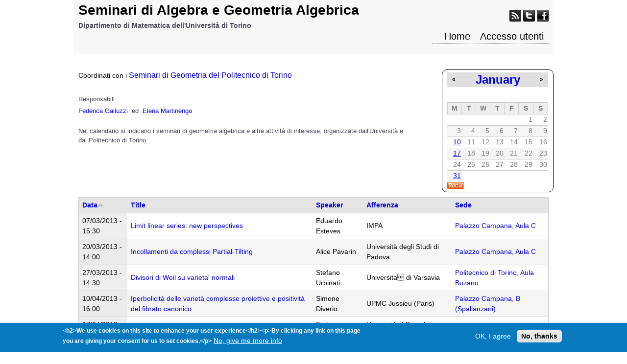

--- FILE ---
content_type: text/html; charset=utf-8
request_url: http://www.dm-seminarialggeo.unito.it/eventi?mini=2022-01&page=1&order=field_data&sort=asc
body_size: 8213
content:
<!DOCTYPE html>
<!--[if lt IE 7]><html class="lt-ie9 lt-ie8 lt-ie7" lang="en" dir="ltr"><![endif]-->
<!--[if IE 7]><html class="lt-ie9 lt-ie8" lang="en" dir="ltr"><![endif]-->
<!--[if IE 8]><html class="lt-ie9" lang="en" dir="ltr"><![endif]-->
<!--[if gt IE 8]><!--><html lang="en" dir="ltr" prefix="content: http://purl.org/rss/1.0/modules/content/ dc: http://purl.org/dc/terms/ foaf: http://xmlns.com/foaf/0.1/ og: http://ogp.me/ns# rdfs: http://www.w3.org/2000/01/rdf-schema# sioc: http://rdfs.org/sioc/ns# sioct: http://rdfs.org/sioc/types# skos: http://www.w3.org/2004/02/skos/core# xsd: http://www.w3.org/2001/XMLSchema#"><!--<![endif]-->
<head>
<meta charset="utf-8" />
<meta name="Generator" content="Drupal 7 (http://drupal.org)" />
<link rel="alternate" type="text/calendar" title="Add to My Calendar" href="webcal://www.dm-seminarialggeo.unito.it/calendar-node-field-date/ical/2026-01/calendar.ics?mini=2022-01&amp;order=field_data&amp;sort=asc" />
<script type="text/x-mathjax-config">
MathJax.Hub.Config({
  extensions: ['tex2jax.js'],
  jax: ['input/TeX','output/HTML-CSS'],
  tex2jax: {
    inlineMath: [ ['$','$'], ['\\(','\\)'] ],
    processEscapes: true,
    processClass: 'tex2jax',
    ignoreClass: 'html'
  },
  showProcessingMessages: false,
  messageStyle: 'none'
});
</script><title>Seminari di Algebra e Geometria Algebrica | Dipartimento di Matematica dell'Università di Torino</title>
<style type="text/css" media="all">
@import url("http://www.dm-seminarialggeo.unito.it/modules/system/system.base.css?t8swsr");
@import url("http://www.dm-seminarialggeo.unito.it/modules/system/system.menus.css?t8swsr");
@import url("http://www.dm-seminarialggeo.unito.it/modules/system/system.messages.css?t8swsr");
@import url("http://www.dm-seminarialggeo.unito.it/modules/system/system.theme.css?t8swsr");
</style>
<style type="text/css" media="all">
@import url("http://www.dm-seminarialggeo.unito.it/profiles/eventi/modules/contrib/calendar/css/calendar_multiday.css?t8swsr");
@import url("http://www.dm-seminarialggeo.unito.it/modules/comment/comment.css?t8swsr");
@import url("http://www.dm-seminarialggeo.unito.it/profiles/eventi/modules/contrib/date/date_api/date.css?t8swsr");
@import url("http://www.dm-seminarialggeo.unito.it/profiles/eventi/modules/contrib/date/date_popup/themes/datepicker.1.7.css?t8swsr");
@import url("http://www.dm-seminarialggeo.unito.it/modules/field/theme/field.css?t8swsr");
@import url("http://www.dm-seminarialggeo.unito.it/modules/node/node.css?t8swsr");
@import url("http://www.dm-seminarialggeo.unito.it/modules/search/search.css?t8swsr");
@import url("http://www.dm-seminarialggeo.unito.it/profiles/eventi/modules/custom/slider_themes_modifier/stile.css?t8swsr");
@import url("http://www.dm-seminarialggeo.unito.it/modules/user/user.css?t8swsr");
@import url("http://www.dm-seminarialggeo.unito.it/profiles/eventi/modules/contrib/views/css/views.css?t8swsr");
</style>
<link type="text/css" rel="stylesheet" href="http://www.dm-seminarialggeo.unito.it/profiles/eventi/modules/custom/unito_blocks/unito_blocks.css?t8swsr" media="all" />
<style type="text/css" media="all">
@import url("http://www.dm-seminarialggeo.unito.it/profiles/eventi/modules/contrib/colorbox/styles/default/colorbox_style.css?t8swsr");
@import url("http://www.dm-seminarialggeo.unito.it/profiles/eventi/modules/contrib/ctools/css/ctools.css?t8swsr");
@import url("http://www.dm-seminarialggeo.unito.it/profiles/eventi/modules/contrib/shib_auth/shib_auth.css?t8swsr");
@import url("http://www.dm-seminarialggeo.unito.it/profiles/eventi/modules/contrib/video/css/video.css?t8swsr");
@import url("http://www.dm-seminarialggeo.unito.it/profiles/eventi/modules/contrib/date/date_views/css/date_views.css?t8swsr");
@import url("http://www.dm-seminarialggeo.unito.it/profiles/eventi/modules/contrib/eu_cookie_compliance/css/eu_cookie_compliance.css?t8swsr");
</style>
<style type="text/css" media="all">
<!--/*--><![CDATA[/*><!--*/
#sliding-popup.sliding-popup-bottom,#sliding-popup.sliding-popup-bottom .eu-cookie-withdraw-banner,.eu-cookie-withdraw-tab{background:#0779bf;}#sliding-popup.sliding-popup-bottom.eu-cookie-withdraw-wrapper{background:transparent}#sliding-popup .popup-content #popup-text h1,#sliding-popup .popup-content #popup-text h2,#sliding-popup .popup-content #popup-text h3,#sliding-popup .popup-content #popup-text p,#sliding-popup label,#sliding-popup div,.eu-cookie-compliance-secondary-button,.eu-cookie-withdraw-tab{color:#fff !important;}.eu-cookie-withdraw-tab{border-color:#fff;}.eu-cookie-compliance-more-button{color:#fff !important;}

/*]]>*/-->
</style>
<style type="text/css" media="screen">
@import url("http://www.dm-seminarialggeo.unito.it/profiles/eventi/themes/adaptivetheme/at_core/css/at.layout.css?t8swsr");
@import url("http://www.dm-seminarialggeo.unito.it/profiles/eventi/themes/adaptivetheme/at_subtheme/css/global.base.css?t8swsr");
@import url("http://www.dm-seminarialggeo.unito.it/profiles/eventi/themes/adaptivetheme/at_subtheme/css/global.styles.css?t8swsr");
@import url("http://www.dm-seminarialggeo.unito.it/sites/www.dm-seminarialggeo.unito.it/files/adaptivetheme/adaptivetheme_subtheme_files/adaptivetheme_subtheme.default.layout.css?t8swsr");
</style>
<style type="text/css" media="all">
@import url("http://www.dm-seminarialggeo.unito.it/sites/www.dm-seminarialggeo.unito.it/files/css_injector/css_injector_1.css?t8swsr");
@import url("http://www.dm-seminarialggeo.unito.it/sites/www.dm-seminarialggeo.unito.it/files/css_injector/css_injector_2.css?t8swsr");
@import url("http://www.dm-seminarialggeo.unito.it/sites/www.dm-seminarialggeo.unito.it/files/css_injector/css_injector_4.css?t8swsr");
</style>
<script type="text/javascript" src="http://www.dm-seminarialggeo.unito.it/sites/all/modules/jquery_update/replace/jquery/1.12/jquery.min.js?v=1.12.4"></script>
<script type="text/javascript" src="http://www.dm-seminarialggeo.unito.it/misc/jquery-extend-3.4.0.js?v=1.12.4"></script>
<script type="text/javascript" src="http://www.dm-seminarialggeo.unito.it/misc/jquery-html-prefilter-3.5.0-backport.js?v=1.12.4"></script>
<script type="text/javascript" src="http://www.dm-seminarialggeo.unito.it/misc/jquery.once.js?v=1.2"></script>
<script type="text/javascript" src="http://www.dm-seminarialggeo.unito.it/misc/drupal.js?t8swsr"></script>
<script type="text/javascript" src="http://www.dm-seminarialggeo.unito.it/sites/all/modules/jquery_update/js/jquery_browser.js?v=0.0.1"></script>
<script type="text/javascript" src="http://www.dm-seminarialggeo.unito.it/sites/all/modules/jquery_update/replace/ui/external/jquery.cookie.js?v=67fb34f6a866c40d0570"></script>
<script type="text/javascript" src="http://www.dm-seminarialggeo.unito.it/sites/all/modules/jquery_update/replace/jquery.form/4/jquery.form.min.js?v=4.2.1"></script>
<script type="text/javascript" src="http://www.dm-seminarialggeo.unito.it/misc/ajax.js?v=7.97"></script>
<script type="text/javascript" src="http://www.dm-seminarialggeo.unito.it/sites/all/modules/jquery_update/js/jquery_update.js?v=0.0.1"></script>
<script type="text/javascript" src="http://www.dm-seminarialggeo.unito.it/sites/all/modules/mathjax/mathjax.js?t8swsr"></script>
<script type="text/javascript" src="http://www.dm-seminarialggeo.unito.it/profiles/eventi/libraries/colorbox/jquery.colorbox-min.js?t8swsr"></script>
<script type="text/javascript" src="http://www.dm-seminarialggeo.unito.it/profiles/eventi/modules/contrib/colorbox/js/colorbox.js?t8swsr"></script>
<script type="text/javascript" src="http://www.dm-seminarialggeo.unito.it/profiles/eventi/modules/contrib/colorbox/styles/default/colorbox_style.js?t8swsr"></script>
<script type="text/javascript" src="http://www.dm-seminarialggeo.unito.it/profiles/eventi/modules/contrib/video/js/video.js?t8swsr"></script>
<script type="text/javascript" src="http://www.dm-seminarialggeo.unito.it/profiles/eventi/modules/contrib/views/js/base.js?t8swsr"></script>
<script type="text/javascript" src="http://www.dm-seminarialggeo.unito.it/misc/progress.js?v=7.97"></script>
<script type="text/javascript" src="http://www.dm-seminarialggeo.unito.it/profiles/eventi/modules/contrib/views/js/ajax_view.js?t8swsr"></script>
<script type="text/javascript" src="https://cdnjs.cloudflare.com/ajax/libs/mathjax/2.7.0/MathJax.js?config=TeX-AMS-MML_HTMLorMML"></script>
<script type="text/javascript">
<!--//--><![CDATA[//><!--
jQuery.extend(Drupal.settings, {"basePath":"\/","pathPrefix":"","setHasJsCookie":0,"ajaxPageState":{"theme":"adaptivetheme_subtheme","theme_token":"BUh5tNnQZSNI5BTigoOyE9DgYEEDw7mqzKmbq7sdUnE","jquery_version":"1.12","jquery_version_token":"k5UPGym4hhLhrJSV1o1qADKugiK5GP8G7V_QCc2SCjE","js":{"0":1,"profiles\/eventi\/modules\/contrib\/eu_cookie_compliance\/js\/eu_cookie_compliance.js":1,"sites\/all\/modules\/jquery_update\/replace\/jquery\/1.12\/jquery.min.js":1,"misc\/jquery-extend-3.4.0.js":1,"misc\/jquery-html-prefilter-3.5.0-backport.js":1,"misc\/jquery.once.js":1,"misc\/drupal.js":1,"sites\/all\/modules\/jquery_update\/js\/jquery_browser.js":1,"sites\/all\/modules\/jquery_update\/replace\/ui\/external\/jquery.cookie.js":1,"sites\/all\/modules\/jquery_update\/replace\/jquery.form\/4\/jquery.form.min.js":1,"misc\/ajax.js":1,"sites\/all\/modules\/jquery_update\/js\/jquery_update.js":1,"sites\/all\/modules\/mathjax\/mathjax.js":1,"profiles\/eventi\/libraries\/colorbox\/jquery.colorbox-min.js":1,"profiles\/eventi\/modules\/contrib\/colorbox\/js\/colorbox.js":1,"profiles\/eventi\/modules\/contrib\/colorbox\/styles\/default\/colorbox_style.js":1,"profiles\/eventi\/modules\/contrib\/video\/js\/video.js":1,"profiles\/eventi\/modules\/contrib\/views\/js\/base.js":1,"misc\/progress.js":1,"profiles\/eventi\/modules\/contrib\/views\/js\/ajax_view.js":1,"https:\/\/cdnjs.cloudflare.com\/ajax\/libs\/mathjax\/2.7.0\/MathJax.js?config=TeX-AMS-MML_HTMLorMML":1},"css":{"modules\/system\/system.base.css":1,"modules\/system\/system.menus.css":1,"modules\/system\/system.messages.css":1,"modules\/system\/system.theme.css":1,"profiles\/eventi\/modules\/contrib\/calendar\/css\/calendar_multiday.css":1,"modules\/comment\/comment.css":1,"profiles\/eventi\/modules\/contrib\/date\/date_api\/date.css":1,"profiles\/eventi\/modules\/contrib\/date\/date_popup\/themes\/datepicker.1.7.css":1,"modules\/field\/theme\/field.css":1,"modules\/node\/node.css":1,"modules\/search\/search.css":1,"profiles\/eventi\/modules\/custom\/slider_themes_modifier\/stile.css":1,"modules\/user\/user.css":1,"profiles\/eventi\/modules\/contrib\/views\/css\/views.css":1,"profiles\/eventi\/modules\/custom\/unito_blocks\/unito_blocks.css":1,"profiles\/eventi\/modules\/contrib\/colorbox\/styles\/default\/colorbox_style.css":1,"profiles\/eventi\/modules\/contrib\/ctools\/css\/ctools.css":1,"profiles\/eventi\/modules\/contrib\/shib_auth\/shib_auth.css":1,"profiles\/eventi\/modules\/contrib\/video\/css\/video.css":1,"profiles\/eventi\/modules\/contrib\/date\/date_views\/css\/date_views.css":1,"profiles\/eventi\/modules\/contrib\/eu_cookie_compliance\/css\/eu_cookie_compliance.css":1,"0":1,"profiles\/eventi\/themes\/adaptivetheme\/at_core\/css\/at.layout.css":1,"profiles\/eventi\/themes\/adaptivetheme\/at_subtheme\/css\/global.base.css":1,"profiles\/eventi\/themes\/adaptivetheme\/at_subtheme\/css\/global.styles.css":1,"public:\/\/adaptivetheme\/adaptivetheme_subtheme_files\/adaptivetheme_subtheme.default.layout.css":1,"public:\/\/css_injector\/css_injector_1.css":1,"public:\/\/css_injector\/css_injector_2.css":1,"public:\/\/css_injector\/css_injector_4.css":1}},"colorbox":{"opacity":"0.85","current":"{current} of {total}","previous":"\u00ab Prev","next":"Next \u00bb","close":"Close","maxWidth":"98%","maxHeight":"98%","fixed":true,"mobiledetect":true,"mobiledevicewidth":"480px","file_public_path":"\/sites\/www.dm-seminarialggeo.unito.it\/files","specificPagesDefaultValue":"admin*\nimagebrowser*\nimg_assist*\nimce*\nnode\/add\/*\nnode\/*\/edit\nprint\/*\nprintpdf\/*\nsystem\/ajax\nsystem\/ajax\/*"},"views":{"ajax_path":"\/views\/ajax","ajaxViews":{"views_dom_id:7b4e43f749231995b8c85f5a1427220f":{"view_name":"calendar_events","view_display_id":"block_1","view_args":"2022-01","view_path":"eventi","view_base_path":"calendar-node-field-date\/month","view_dom_id":"7b4e43f749231995b8c85f5a1427220f","pager_element":0}}},"urlIsAjaxTrusted":{"\/views\/ajax":true,"\/search\/node":true},"eu_cookie_compliance":{"popup_enabled":true,"popup_agreed_enabled":false,"popup_hide_agreed":0,"popup_clicking_confirmation":false,"popup_scrolling_confirmation":false,"popup_html_info":"\u003Cdiv class=\u0022eu-cookie-compliance-banner eu-cookie-compliance-banner-info eu-cookie-compliance-banner--opt-in\u0022\u003E\n  \u003Cdiv class=\u0022popup-content info\u0022\u003E\n    \u003Cdiv id=\u0022popup-text\u0022\u003E\n      \u003Cp\u003E\u0026lt;h2\u0026gt;We use cookies on this site to enhance your user experience\u0026lt;\/h2\u0026gt;\u0026lt;p\u0026gt;By clicking any link on this page you are giving your consent for us to set cookies.\u0026lt;\/p\u0026gt;\u003C\/p\u003E\n              \u003Cbutton type=\u0022button\u0022 class=\u0022find-more-button eu-cookie-compliance-more-button\u0022\u003ENo, give me more info\u003C\/button\u003E\n          \u003C\/div\u003E\n    \n    \u003Cdiv id=\u0022popup-buttons\u0022 class=\u0022\u0022\u003E\n      \u003Cbutton type=\u0022button\u0022 class=\u0022agree-button eu-cookie-compliance-secondary-button\u0022\u003EOK, I agree\u003C\/button\u003E\n              \u003Cbutton type=\u0022button\u0022 class=\u0022decline-button eu-cookie-compliance-default-button\u0022 \u003ENo, thanks\u003C\/button\u003E\n          \u003C\/div\u003E\n  \u003C\/div\u003E\n\u003C\/div\u003E","use_mobile_message":false,"mobile_popup_html_info":"\u003Cdiv class=\u0022eu-cookie-compliance-banner eu-cookie-compliance-banner-info eu-cookie-compliance-banner--opt-in\u0022\u003E\n  \u003Cdiv class=\u0022popup-content info\u0022\u003E\n    \u003Cdiv id=\u0022popup-text\u0022\u003E\n      \u003Cp\u003E\u0026lt;h2\u0026gt;We use cookies on this site to enhance your user experience\u0026lt;\/h2\u0026gt;\u0026lt;p\u0026gt;By tapping the Accept button, you agree to us doing so.\u0026lt;\/p\u0026gt;\u003C\/p\u003E\n              \u003Cbutton type=\u0022button\u0022 class=\u0022find-more-button eu-cookie-compliance-more-button\u0022\u003ENo, give me more info\u003C\/button\u003E\n          \u003C\/div\u003E\n    \n    \u003Cdiv id=\u0022popup-buttons\u0022 class=\u0022\u0022\u003E\n      \u003Cbutton type=\u0022button\u0022 class=\u0022agree-button eu-cookie-compliance-secondary-button\u0022\u003EOK, I agree\u003C\/button\u003E\n              \u003Cbutton type=\u0022button\u0022 class=\u0022decline-button eu-cookie-compliance-default-button\u0022 \u003ENo, thanks\u003C\/button\u003E\n          \u003C\/div\u003E\n  \u003C\/div\u003E\n\u003C\/div\u003E\n","mobile_breakpoint":768,"popup_html_agreed":"\u003Cdiv\u003E\n  \u003Cdiv class=\u0022popup-content agreed\u0022\u003E\n    \u003Cdiv id=\u0022popup-text\u0022\u003E\n      \u003Cp\u003E\u0026lt;h2\u0026gt;Thank you for accepting cookies\u0026lt;\/h2\u0026gt;\u0026lt;p\u0026gt;You can now hide this message or find out more about cookies.\u0026lt;\/p\u0026gt;\u003C\/p\u003E\n    \u003C\/div\u003E\n    \u003Cdiv id=\u0022popup-buttons\u0022\u003E\n      \u003Cbutton type=\u0022button\u0022 class=\u0022hide-popup-button eu-cookie-compliance-hide-button\u0022\u003EHide\u003C\/button\u003E\n              \u003Cbutton type=\u0022button\u0022 class=\u0022find-more-button eu-cookie-compliance-more-button-thank-you\u0022 \u003EMore info\u003C\/button\u003E\n          \u003C\/div\u003E\n  \u003C\/div\u003E\n\u003C\/div\u003E","popup_use_bare_css":false,"popup_height":"auto","popup_width":"100%","popup_delay":1000,"popup_link":"\/","popup_link_new_window":1,"popup_position":null,"fixed_top_position":true,"popup_language":"en","store_consent":false,"better_support_for_screen_readers":0,"reload_page":0,"domain":"","domain_all_sites":null,"popup_eu_only_js":0,"cookie_lifetime":100,"cookie_session":false,"disagree_do_not_show_popup":0,"method":"opt_in","whitelisted_cookies":"","withdraw_markup":"\u003Cbutton type=\u0022button\u0022 class=\u0022eu-cookie-withdraw-tab\u0022\u003EPrivacy settings\u003C\/button\u003E\n\u003Cdiv class=\u0022eu-cookie-withdraw-banner\u0022\u003E\n  \u003Cdiv class=\u0022popup-content info\u0022\u003E\n    \u003Cdiv id=\u0022popup-text\u0022\u003E\n      \u003Cp\u003E\u0026lt;h2\u0026gt;We use cookies on this site to enhance your user experience\u0026lt;\/h2\u0026gt;\u0026lt;p\u0026gt;You have given your consent for us to set cookies.\u0026lt;\/p\u0026gt;\u003C\/p\u003E\n    \u003C\/div\u003E\n    \u003Cdiv id=\u0022popup-buttons\u0022\u003E\n      \u003Cbutton type=\u0022button\u0022 class=\u0022eu-cookie-withdraw-button\u0022\u003EWithdraw consent\u003C\/button\u003E\n    \u003C\/div\u003E\n  \u003C\/div\u003E\n\u003C\/div\u003E\n","withdraw_enabled":false,"withdraw_button_on_info_popup":false,"cookie_categories":[],"enable_save_preferences_button":true,"fix_first_cookie_category":true,"select_all_categories_by_default":false},"adaptivetheme":{"adaptivetheme_subtheme":{"layout_settings":{"bigscreen":"three-col-grail","tablet_landscape":"three-col-grail","tablet_portrait":"one-col-vert","smalltouch_landscape":"one-col-vert","smalltouch_portrait":"one-col-stack"},"media_query_settings":{"bigscreen":"only screen and (min-width:1025px)","tablet_landscape":"only screen and (min-width:769px) and (max-width:1024px)","tablet_portrait":"only screen and (min-width:581px) and (max-width:768px)","smalltouch_landscape":"only screen and (min-width:321px) and (max-width:580px)","smalltouch_portrait":"only screen and (max-width:320px)"}}}});
//--><!]]>
</script>
<!--[if lt IE 9]>
<script src="http://www.dm-seminarialggeo.unito.it/profiles/eventi/themes/adaptivetheme/at_core/scripts/html5.js?t8swsr"></script>
<![endif]-->
</head>
<body class="html front not-logged-in no-sidebars page-eventi i18n-en atr-7.x-3.x atv-7.x-3.4 page-views">
  <div id="skip-link" class="nocontent">
    <a href="#main-content" class="element-invisible element-focusable">Skip to main content</a>
  </div>
    <div id="page-wrapper">
  <div id="page" class="container page">

    <!-- !Leaderboard Region -->
    
    <header id="header" class="clearfix" role="banner">

              <!-- !Branding -->
        <div id="branding" class="branding-elements clearfix">

          
                      <!-- !Site name and Slogan -->
            <div class="h-group" id="name-and-slogan">

                              <h1 id="site-name"><a href="/" title="Home page" class="active">Seminari di Algebra e Geometria Algebrica</a></h1>
              
                              <h2 id="site-slogan">Dipartimento di Matematica dell'Università di Torino</h2>
              
            </div>
          
        </div>
      
      <!-- !Header Region -->
      <div class="region region-header"><div class="region-inner clearfix"><div id="block-block-1" class="block block-block no-title odd first block-count-1 block-region-header block-1" ><div class="block-inner clearfix">  
  
  <div class="block-content content"><div class="tex2jax"><div class="gainlayout" id="hsocial"><a class="myfeed" href="http://yourfeed.com/"><img alt="Feed" border="0" src="/sites/www.dm-seminarialggeo.unito.it/files/images/feed.png" title="Feed" /></a> <a class="mytwitter" href="https://twitter.com/"><img alt="Twitter" border="0" src="/sites/www.dm-seminarialggeo.unito.it/files/images/twitter.png" title="Twitter" /></a> <a class="myfacebook" href="http://www.facebook.com/"><img alt="Facebook" border="0" src="/sites/www.dm-seminarialggeo.unito.it/files/images/facebook.png" title="Facebook" /></a><br />
<div class="clr"> </div>
</div>
</div></div>
  </div></div><nav id="block-system-main-menu" class="block block-system block-menu no-title even last block-count-2 block-region-header block-main-menu"  role="navigation"><div class="block-inner clearfix">  
  
  <ul class="menu clearfix"><li class="first leaf menu-depth-1 menu-item-863"><a href="/" title="" class="active">Home</a></li><li class="last leaf menu-depth-1 menu-item-864"><a href="/user" title="">Accesso utenti</a></li></ul>
  </div></nav></div></div>
    </header>

    <!-- !Navigation -->
            
    <!-- !Breadcrumbs -->
    
    <!-- !Messages and Help -->
        
    <!-- !Secondary Content Region -->
    
    <div id="columns" class="columns clearfix">
      <main id="content-column" class="content-column" role="main">
        <div class="content-inner">

          <!-- !Highlighted region -->
          <div class="region region-highlighted"><div class="region-inner clearfix"><div id="block-views-calendar-events-block-1" class="block block-views no-title odd first block-count-3 block-region-highlighted block-calendar-events-block-1" ><div class="block-inner clearfix">  
  
  <div class="block-content content"><div class="view view-calendar-events view-id-calendar_events view-display-id-block_1 view-dom-id-7b4e43f749231995b8c85f5a1427220f">
            <div class="view-header">
      <div class="date-nav-wrapper clearfix">
  <div class="date-nav item-list">
    <div class="date-heading">
      <h3><a href="http://www.dm-seminarialggeo.unito.it/calendar-node-field-date/month/2022-01?page=1&amp;order=field_data&amp;sort=asc" title="View full page month">January</a></h3>
    </div>
    <ul class="pager">
          <li class="date-prev">
        <a href="http://www.dm-seminarialggeo.unito.it/eventi?mini=2021-12&amp;page=1&amp;order=field_data&amp;sort=asc" title="Navigate to previous month" rel="nofollow">&laquo;</a>      </li>
              <li class="date-next">
        <a href="http://www.dm-seminarialggeo.unito.it/eventi?mini=2022-02&amp;page=1&amp;order=field_data&amp;sort=asc" title="Navigate to next month" rel="nofollow">&raquo;</a>      </li>
        </ul>
  </div>
</div>
    </div>
  
  
  
      <div class="view-content">
      <div class="calendar-calendar"><div class="month-view">
 
<table class="mini">
  <thead>
    <tr>
              <th class="days mon">
          M        </th>
              <th class="days tue">
          T        </th>
              <th class="days wed">
          W        </th>
              <th class="days thu">
          T        </th>
              <th class="days fri">
          F        </th>
              <th class="days sat">
          S        </th>
              <th class="days sun">
          S        </th>
          </tr>
  </thead>
  <tbody>
          <tr>
                  <td id="calendar_events-2021-12-27" class="mon mini empty">
            <div class="calendar-empty">&nbsp;</div>
          </td>
                  <td id="calendar_events-2021-12-28" class="tue mini empty">
            <div class="calendar-empty">&nbsp;</div>
          </td>
                  <td id="calendar_events-2021-12-29" class="wed mini empty">
            <div class="calendar-empty">&nbsp;</div>
          </td>
                  <td id="calendar_events-2021-12-30" class="thu mini empty">
            <div class="calendar-empty">&nbsp;</div>
          </td>
                  <td id="calendar_events-2021-12-31" class="fri mini empty">
            <div class="calendar-empty">&nbsp;</div>
          </td>
                  <td id="calendar_events-2022-01-01" class="sat mini past has-no-events">
            <div class="month mini-day-off"> 1 </div><div class="calendar-empty">&nbsp;</div>
          </td>
                  <td id="calendar_events-2022-01-02" class="sun mini past has-no-events">
            <div class="month mini-day-off"> 2 </div><div class="calendar-empty">&nbsp;</div>
          </td>
              </tr>
          <tr>
                  <td id="calendar_events-2022-01-03" class="mon mini past has-no-events">
            <div class="month mini-day-off"> 3 </div><div class="calendar-empty">&nbsp;</div>
          </td>
                  <td id="calendar_events-2022-01-04" class="tue mini past has-no-events">
            <div class="month mini-day-off"> 4 </div><div class="calendar-empty">&nbsp;</div>
          </td>
                  <td id="calendar_events-2022-01-05" class="wed mini past has-no-events">
            <div class="month mini-day-off"> 5 </div><div class="calendar-empty">&nbsp;</div>
          </td>
                  <td id="calendar_events-2022-01-06" class="thu mini past has-no-events">
            <div class="month mini-day-off"> 6 </div><div class="calendar-empty">&nbsp;</div>
          </td>
                  <td id="calendar_events-2022-01-07" class="fri mini past has-no-events">
            <div class="month mini-day-off"> 7 </div><div class="calendar-empty">&nbsp;</div>
          </td>
                  <td id="calendar_events-2022-01-08" class="sat mini past has-no-events">
            <div class="month mini-day-off"> 8 </div><div class="calendar-empty">&nbsp;</div>
          </td>
                  <td id="calendar_events-2022-01-09" class="sun mini past has-no-events">
            <div class="month mini-day-off"> 9 </div><div class="calendar-empty">&nbsp;</div>
          </td>
              </tr>
          <tr>
                  <td id="calendar_events-2022-01-10" class="mon mini past has-events">
            <div class="month mini-day-on"> <a href="http://www.dm-seminarialggeo.unito.it/calendar-node-field-date/day/2022-01-10?page=1&amp;order=field_data&amp;sort=asc">10</a> </div><div class="calendar-empty">&nbsp;</div>
          </td>
                  <td id="calendar_events-2022-01-11" class="tue mini past has-no-events">
            <div class="month mini-day-off"> 11 </div><div class="calendar-empty">&nbsp;</div>
          </td>
                  <td id="calendar_events-2022-01-12" class="wed mini past has-no-events">
            <div class="month mini-day-off"> 12 </div><div class="calendar-empty">&nbsp;</div>
          </td>
                  <td id="calendar_events-2022-01-13" class="thu mini past has-no-events">
            <div class="month mini-day-off"> 13 </div><div class="calendar-empty">&nbsp;</div>
          </td>
                  <td id="calendar_events-2022-01-14" class="fri mini past has-no-events">
            <div class="month mini-day-off"> 14 </div><div class="calendar-empty">&nbsp;</div>
          </td>
                  <td id="calendar_events-2022-01-15" class="sat mini past has-no-events">
            <div class="month mini-day-off"> 15 </div><div class="calendar-empty">&nbsp;</div>
          </td>
                  <td id="calendar_events-2022-01-16" class="sun mini past has-no-events">
            <div class="month mini-day-off"> 16 </div><div class="calendar-empty">&nbsp;</div>
          </td>
              </tr>
          <tr>
                  <td id="calendar_events-2022-01-17" class="mon mini past has-events">
            <div class="month mini-day-on"> <a href="http://www.dm-seminarialggeo.unito.it/calendar-node-field-date/day/2022-01-17?page=1&amp;order=field_data&amp;sort=asc">17</a> </div><div class="calendar-empty">&nbsp;</div>
          </td>
                  <td id="calendar_events-2022-01-18" class="tue mini past has-no-events">
            <div class="month mini-day-off"> 18 </div><div class="calendar-empty">&nbsp;</div>
          </td>
                  <td id="calendar_events-2022-01-19" class="wed mini past has-no-events">
            <div class="month mini-day-off"> 19 </div><div class="calendar-empty">&nbsp;</div>
          </td>
                  <td id="calendar_events-2022-01-20" class="thu mini past has-no-events">
            <div class="month mini-day-off"> 20 </div><div class="calendar-empty">&nbsp;</div>
          </td>
                  <td id="calendar_events-2022-01-21" class="fri mini past has-no-events">
            <div class="month mini-day-off"> 21 </div><div class="calendar-empty">&nbsp;</div>
          </td>
                  <td id="calendar_events-2022-01-22" class="sat mini past has-no-events">
            <div class="month mini-day-off"> 22 </div><div class="calendar-empty">&nbsp;</div>
          </td>
                  <td id="calendar_events-2022-01-23" class="sun mini past has-no-events">
            <div class="month mini-day-off"> 23 </div><div class="calendar-empty">&nbsp;</div>
          </td>
              </tr>
          <tr>
                  <td id="calendar_events-2022-01-24" class="mon mini past has-no-events">
            <div class="month mini-day-off"> 24 </div><div class="calendar-empty">&nbsp;</div>
          </td>
                  <td id="calendar_events-2022-01-25" class="tue mini past has-no-events">
            <div class="month mini-day-off"> 25 </div><div class="calendar-empty">&nbsp;</div>
          </td>
                  <td id="calendar_events-2022-01-26" class="wed mini past has-no-events">
            <div class="month mini-day-off"> 26 </div><div class="calendar-empty">&nbsp;</div>
          </td>
                  <td id="calendar_events-2022-01-27" class="thu mini past has-no-events">
            <div class="month mini-day-off"> 27 </div><div class="calendar-empty">&nbsp;</div>
          </td>
                  <td id="calendar_events-2022-01-28" class="fri mini past has-no-events">
            <div class="month mini-day-off"> 28 </div><div class="calendar-empty">&nbsp;</div>
          </td>
                  <td id="calendar_events-2022-01-29" class="sat mini past has-no-events">
            <div class="month mini-day-off"> 29 </div><div class="calendar-empty">&nbsp;</div>
          </td>
                  <td id="calendar_events-2022-01-30" class="sun mini past has-no-events">
            <div class="month mini-day-off"> 30 </div><div class="calendar-empty">&nbsp;</div>
          </td>
              </tr>
          <tr>
                  <td id="calendar_events-2022-01-31" class="mon mini past has-events">
            <div class="month mini-day-on"> <a href="http://www.dm-seminarialggeo.unito.it/calendar-node-field-date/day/2022-01-31?page=1&amp;order=field_data&amp;sort=asc">31</a> </div><div class="calendar-empty">&nbsp;</div>
          </td>
                  <td id="calendar_events-2022-02-01" class="tue mini empty">
            <div class="calendar-empty">&nbsp;</div>
          </td>
                  <td id="calendar_events-2022-02-02" class="wed mini empty">
            <div class="calendar-empty">&nbsp;</div>
          </td>
                  <td id="calendar_events-2022-02-03" class="thu mini empty">
            <div class="calendar-empty">&nbsp;</div>
          </td>
                  <td id="calendar_events-2022-02-04" class="fri mini empty">
            <div class="calendar-empty">&nbsp;</div>
          </td>
                  <td id="calendar_events-2022-02-05" class="sat mini empty">
            <div class="calendar-empty">&nbsp;</div>
          </td>
                  <td id="calendar_events-2022-02-06" class="sun mini empty">
            <div class="calendar-empty">&nbsp;</div>
          </td>
              </tr>
      </tbody>
</table>
</div></div>    </div>
  
  
  
  
  
      <div class="feed-icon">
      <a href='webcal://www.dm-seminarialggeo.unito.it/calendar-node-field-date/ical/2026-01/calendar.ics?mini=2022-01&amp;order=field_data&amp;sort=asc' class='ical-icon'><img typeof="foaf:Image" class="image-style-none" src="http://www.dm-seminarialggeo.unito.it/profiles/eventi/modules/contrib/date_ical/images/ical-feed-icon-34x14.png" alt="Add to My Calendar" title="Add to My Calendar" /></a>    </div>
  
</div></div>
  </div></div><div id="block-block-2" class="block block-block no-title even block-count-4 block-region-highlighted block-2" ><div class="block-inner clearfix">  
  
  <div class="block-content content"><div class="tex2jax"><p><span><span>Coordinati con i</span> <a href="https://sites.google.com/view/algeompolito"><span style="font-size: 12pt;">Seminari di Geometria del Politecnico di Torino</span></a></span></p>
</div></div>
  </div></div><div id="block-block-3" class="block block-block no-title odd last block-count-5 block-region-highlighted block-3" ><div class="block-inner clearfix">  
  
  <div class="block-content content"><div class="tex2jax"><p style="margin: 0.5em 0px; padding: 0px; border: 0px; outline: 0px; font-size: 11px; vertical-align: baseline; color: rgb(68, 68, 85); font-family: Arial, Helvetica, sans-serif;"><span style="margin: 0px; padding: 0px; border: 0px; outline: 0px; font-size: 10pt; vertical-align: baseline;">Responsabili:</span></p>
<p style="margin: 0.5em 0px; padding: 0px; border: 0px; outline: 0px; font-size: 11px; vertical-align: baseline; color: rgb(68, 68, 85); font-family: Arial, Helvetica, sans-serif;"><span style="margin: 0px; padding: 0px; border: 0px; outline: 0px; font-size: 10pt; vertical-align: baseline;"><span style="border-style: initial; border-color: initial; border-image: initial; outline-color: initial; outline-style: initial; font-size: 13.3333px;"><a href="mailto:federica.galluzzi@unito.it">Federica Galluzzi</a>  ed</span>  <a href="mailto:elena.martinengo@unito.it">Elena Martinengo</a></span><br /> </p>
<p style="margin: 0.5em 0px; padding: 0px; border: 0px; outline: 0px; font-size: 11px; vertical-align: baseline; color: rgb(68, 68, 85); font-family: Arial, Helvetica, sans-serif;"><span style="margin: 0px; padding: 0px; border: 0px; outline: 0px; font-size: 10pt; vertical-align: baseline;">Nel calendario si indicano i seminari di geometria algebrica e altre attività di interesse, organizzate dall'Università e dal Politecnico di Torino.</span></p>
</div></div>
  </div></div></div></div>
          <div id="main-content">

            
            <!-- !Main Content Header -->
            
            <!-- !Main Content -->
                          <div id="content" class="region">
                <div id="block-system-main" class="block block-system no-title odd first last block-count-6 block-region-content block-main" >  
  
  <div class="view view-eventi view-id-eventi view-display-id-page view-dom-id-68ced0d1740f83ec6815000eae34b288">
        
  
  
      <div class="view-content">
      <table  class="views-table cols-5">
         <thead>
      <tr>
                  <th  class="views-field views-field-field-data active" scope="col">
            <a href="/eventi?mini=2022-01&amp;page=1&amp;order=field_data&amp;sort=desc" title="sort by Data" class="active">Data<img typeof="foaf:Image" class="image-style-none" src="http://www.dm-seminarialggeo.unito.it/misc/arrow-desc.png" width="13" height="13" alt="sort descending" title="sort descending" /></a>          </th>
                  <th  class="views-field views-field-title" scope="col">
            <a href="/eventi?mini=2022-01&amp;page=1&amp;order=title&amp;sort=asc" title="sort by Title" class="active">Title</a>          </th>
                  <th  class="views-field views-field-field-speaker" scope="col">
            <a href="/eventi?mini=2022-01&amp;page=1&amp;order=field_speaker&amp;sort=asc" title="sort by Speaker" class="active">Speaker</a>          </th>
                  <th  class="views-field views-field-field-afferenza" scope="col">
            <a href="/eventi?mini=2022-01&amp;page=1&amp;order=field_afferenza&amp;sort=asc" title="sort by Afferenza" class="active">Afferenza</a>          </th>
                  <th  class="views-field views-field-field-sede" scope="col">
            <a href="/eventi?mini=2022-01&amp;page=1&amp;order=field_sede&amp;sort=asc" title="sort by Sede" class="active">Sede</a>          </th>
              </tr>
    </thead>
    <tbody>
          <tr  class="odd views-row-first">
                  <td  class="views-field views-field-field-data active">
            <span class="date-display-single" property="dc:date" datatype="xsd:dateTime" content="2013-03-07T15:30:00+00:00">07/03/2013 - 15:30</span>          </td>
                  <td  class="views-field views-field-title">
            <a href="/evento/1113">Limit linear series: new perspectives</a>          </td>
                  <td  class="views-field views-field-field-speaker">
            Eduardo Esteves          </td>
                  <td  class="views-field views-field-field-afferenza">
            IMPA          </td>
                  <td  class="views-field views-field-field-sede">
            <a href="/sede/41">Palazzo Campana, Aula C</a>          </td>
              </tr>
          <tr  class="even">
                  <td  class="views-field views-field-field-data active">
            <span class="date-display-single" property="dc:date" datatype="xsd:dateTime" content="2013-03-20T14:00:00+00:00">20/03/2013 - 14:00</span>          </td>
                  <td  class="views-field views-field-title">
            <a href="/evento/1114">Incollamenti da complessi Partial-Tilting</a>          </td>
                  <td  class="views-field views-field-field-speaker">
            Alice Pavarin          </td>
                  <td  class="views-field views-field-field-afferenza">
            Università degli Studi di Padova          </td>
                  <td  class="views-field views-field-field-sede">
            <a href="/sede/41">Palazzo Campana, Aula C</a>          </td>
              </tr>
          <tr  class="odd">
                  <td  class="views-field views-field-field-data active">
            <span class="date-display-single" property="dc:date" datatype="xsd:dateTime" content="2013-03-27T14:30:00+00:00">27/03/2013 - 14:30</span>          </td>
                  <td  class="views-field views-field-title">
            <a href="/evento/1117">Divisori di Weil su varieta&#039; normali</a>          </td>
                  <td  class="views-field views-field-field-speaker">
            Stefano Urbinati          </td>
                  <td  class="views-field views-field-field-afferenza">
            Universita di Varsavia          </td>
                  <td  class="views-field views-field-field-sede">
            <a href="/sede/42">Politecnico di Torino, Aula Buzano</a>          </td>
              </tr>
          <tr  class="even">
                  <td  class="views-field views-field-field-data active">
            <span class="date-display-single" property="dc:date" datatype="xsd:dateTime" content="2013-04-10T16:00:00+00:00">10/04/2013 - 16:00</span>          </td>
                  <td  class="views-field views-field-title">
            <a href="/evento/1116">Iperbolicità delle varietà complesse proiettive e positività del fibrato canonico</a>          </td>
                  <td  class="views-field views-field-field-speaker">
            Simone Diverio          </td>
                  <td  class="views-field views-field-field-afferenza">
            UPMC Jussieu (Paris)          </td>
                  <td  class="views-field views-field-field-sede">
            <a href="/sede/41">Palazzo Campana, B (Spallanzani)</a>          </td>
              </tr>
          <tr  class="odd">
                  <td  class="views-field views-field-field-data active">
            <span class="date-display-single" property="dc:date" datatype="xsd:dateTime" content="2013-04-17T16:00:00+00:00">17/04/2013 - 16:00</span>          </td>
                  <td  class="views-field views-field-title">
            <a href="/evento/1115">Sottovarietà di codimensione piccola</a>          </td>
                  <td  class="views-field views-field-field-speaker">
            Enrique Arrondo          </td>
                  <td  class="views-field views-field-field-afferenza">
            Universidad Complutense de Madrid          </td>
                  <td  class="views-field views-field-field-sede">
            <a href="/sede/42">Politecnico di Torino, Aula 5B</a>          </td>
              </tr>
          <tr  class="even">
                  <td  class="views-field views-field-field-data active">
            <span class="date-display-single" property="dc:date" datatype="xsd:dateTime" content="2013-04-19T14:00:00+00:00">19/04/2013 - 14:00</span>          </td>
                  <td  class="views-field views-field-title">
            <a href="/evento/1119">On the Minimal Model Program (seminario MathLab)</a>          </td>
                  <td  class="views-field views-field-field-speaker">
            Paolo Cascini          </td>
                  <td  class="views-field views-field-field-afferenza">
            Imperial College, Londra          </td>
                  <td  class="views-field views-field-field-sede">
            <a href="/sede/41">Palazzo Campana, Aula B (Spallanzani)</a>          </td>
              </tr>
          <tr  class="odd">
                  <td  class="views-field views-field-field-data active">
            <span class="date-display-single" property="dc:date" datatype="xsd:dateTime" content="2013-05-07T09:00:00+00:00">07/05/2013 - 09:00</span>          </td>
                  <td  class="views-field views-field-title">
            <a href="/evento/1124">Partizionare un numero (seminario MathLab)</a>          </td>
                  <td  class="views-field views-field-field-speaker">
            Corrado De Concini          </td>
                  <td  class="views-field views-field-field-afferenza">
            Universita di Roma &quot;La Sapienza&quot;          </td>
                  <td  class="views-field views-field-field-sede">
            <a href="/sede/41">Palazzo Campana, Aula C</a>          </td>
              </tr>
          <tr  class="even">
                  <td  class="views-field views-field-field-data active">
            <span class="date-display-single" property="dc:date" datatype="xsd:dateTime" content="2013-05-08T16:00:00+00:00">08/05/2013 - 16:00</span>          </td>
                  <td  class="views-field views-field-title">
            <a href="/evento/1123">Def-equivalenza di transizioni geometriche</a>          </td>
                  <td  class="views-field views-field-field-speaker">
            Michele Rossi          </td>
                  <td  class="views-field views-field-field-afferenza">
            Universita&#039; di Torino          </td>
                  <td  class="views-field views-field-field-sede">
            <a href="/sede/41">Palazzo Campana, Aula Magna</a>          </td>
              </tr>
          <tr  class="odd">
                  <td  class="views-field views-field-field-data active">
            <span class="date-display-single" property="dc:date" datatype="xsd:dateTime" content="2013-05-15T15:30:00+00:00">15/05/2013 - 15:30</span>          </td>
                  <td  class="views-field views-field-title">
            <a href="/evento/1118">Superfici K3 con un automorfismo non-simplettico e superfici product-quotient</a>          </td>
                  <td  class="views-field views-field-field-speaker">
            Matteo Penegini          </td>
                  <td  class="views-field views-field-field-afferenza">
            Università di Milano           </td>
                  <td  class="views-field views-field-field-sede">
            <a href="/sede/42">Politecnico di Torino, Aula Seminari</a>          </td>
              </tr>
          <tr  class="even views-row-last">
                  <td  class="views-field views-field-field-data active">
            <span class="date-display-single" property="dc:date" datatype="xsd:dateTime" content="2013-05-17T14:00:00+00:00">17/05/2013 - 14:00</span>          </td>
                  <td  class="views-field views-field-title">
            <a href="/evento/1122">On the geometry of the Gorenstein locus of the Hilbert scheme of points in P^n</a>          </td>
                  <td  class="views-field views-field-field-speaker">
            Joachim Jelisiejew           </td>
                  <td  class="views-field views-field-field-afferenza">
            University of Warszawa          </td>
                  <td  class="views-field views-field-field-sede">
            <a href="/sede/42">Politecnico di Torino, Aula Buzano</a>          </td>
              </tr>
      </tbody>
</table>
    </div>
  
      <h2 class="element-invisible">Pages</h2><div class="item-list item-list-pager"><ul class="pager"><li class="pager-first even first"><a title="Go to first page" href="/eventi?mini=2022-01&amp;order=field_data&amp;sort=asc">« first</a></li><li class="pager-previous odd"><a title="Go to previous page" href="/eventi?mini=2022-01&amp;order=field_data&amp;sort=asc">‹ previous</a></li><li class="pager-item even"><a title="Go to page 1" href="/eventi?mini=2022-01&amp;order=field_data&amp;sort=asc">1</a></li><li class="pager-current odd">2</li><li class="pager-item even"><a title="Go to page 3" href="/eventi?mini=2022-01&amp;order=field_data&amp;sort=asc&amp;page=2">3</a></li><li class="pager-item odd"><a title="Go to page 4" href="/eventi?mini=2022-01&amp;order=field_data&amp;sort=asc&amp;page=3">4</a></li><li class="pager-item even"><a title="Go to page 5" href="/eventi?mini=2022-01&amp;order=field_data&amp;sort=asc&amp;page=4">5</a></li><li class="pager-item odd"><a title="Go to page 6" href="/eventi?mini=2022-01&amp;order=field_data&amp;sort=asc&amp;page=5">6</a></li><li class="pager-item even"><a title="Go to page 7" href="/eventi?mini=2022-01&amp;order=field_data&amp;sort=asc&amp;page=6">7</a></li><li class="pager-item odd"><a title="Go to page 8" href="/eventi?mini=2022-01&amp;order=field_data&amp;sort=asc&amp;page=7">8</a></li><li class="pager-item even"><a title="Go to page 9" href="/eventi?mini=2022-01&amp;order=field_data&amp;sort=asc&amp;page=8">9</a></li><li class="pager-ellipsis odd">…</li><li class="pager-next even"><a title="Go to next page" href="/eventi?mini=2022-01&amp;order=field_data&amp;sort=asc&amp;page=2">next ›</a></li><li class="pager-last odd last"><a title="Go to last page" href="/eventi?mini=2022-01&amp;order=field_data&amp;sort=asc&amp;page=39">last »</a></li></ul></div>  
  
  
  
  
</div>
  </div>              </div>
            
            <!-- !Feed Icons -->
            
            
          </div><!-- /end #main-content -->

          <!-- !Content Aside Region-->
          
        </div><!-- /end .content-inner -->
      </main><!-- /end #content-column -->

      <!-- !Sidebar Regions -->
            
    </div><!-- /end #columns -->

    <!-- !Tertiary Content Region -->
    
    <!-- !Footer -->
          <footer id="footer" class="clearfix" role="contentinfo">
        <div class="region region-footer"><div class="region-inner clearfix"><div id="block-block-4" class="block block-block no-title odd first last block-count-7 block-region-footer block-4" ><div class="block-inner clearfix">  
  
  <div class="block-content content"><div class="tex2jax"><p style="text-align: center;"><a href="https://calendar.google.com/calendar/embed?src=loru3gbla5v1jegfkmoskp3l0c@group.calendar.google.com&amp;ctz=Europe/Rome"><span style="font-size: 10pt;"> Seminari di Geometria Differenziale</span></a></p>
</div></div>
  </div></div></div></div>              </footer>
    
  </div>
</div>
  <script type="text/javascript">
<!--//--><![CDATA[//><!--
var eu_cookie_compliance_cookie_name = "";
//--><!]]>
</script>
<script type="text/javascript" src="http://www.dm-seminarialggeo.unito.it/profiles/eventi/modules/contrib/eu_cookie_compliance/js/eu_cookie_compliance.js?t8swsr"></script>
</body>
</html>
